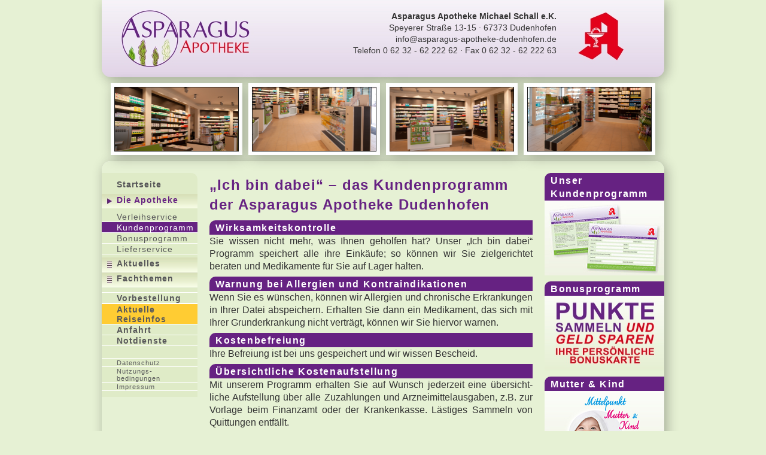

--- FILE ---
content_type: text/html; charset=UTF-8
request_url: https://www.asparagus-apotheke-dudenhofen.de/kundenprogramm.php
body_size: 3546
content:
<!DOCTYPE html PUBLIC "-//W3C//DTD XHTML 1.0 Transitional//EN" "http://www.w3.org/TR/xhtml1/DTD/xhtml1-transitional.dtd">
<html xmlns="http://www.w3.org/1999/xhtml">
<head>
<!--<link href='http://fonts.googleapis.com/css?family=Cabin+Condensed:400,700|Cabin:700,400,700italic,400italic' rel='stylesheet' type='text/css'>-->
<meta http-equiv="Content-Type" content="text/html; charset=UTF-8" />
<meta name="viewport" content="width=1100" />
<link rel="img/shortcut icon" href="img/site/asparagus_Favicon_16x16.ico">
<title>Asparagus Apotheke Dudenhofen</title>
<script type="text/javascript" src="js/jquery-1.8.3.min.js"></script>
<script type="text/javascript" src="js/jquery-ui-1.9.2.custom/js/jquery-ui-1.9.2.custom.js"></script>
<style type="text/css"></style>
<link href="css/Main.css" rel="stylesheet" type="text/css" />
<script>
$(document).ready(function() {

$(".menu_section").hide();
	// Inaktives Menue oeffnen
	$(".menu_header").live("click", function(event){
		$(".menu_header_active").not(this).removeClass("menu_header_active").addClass("menu_header");
		$(this).removeClass("menu_header").addClass("menu_header_active");
		$(".menu_section:visible").hide("blind", 400);
		$(this).next(".menu_section:hidden").show("blind", 400);
	});
	// Aktives Menue schliessen
	$(".menu_header_active").live("click", function(event){
		$(this).removeClass("menu_header_active").addClass("menu_header");
		$(".menu_section:visible").hide("blind", 400);
	});

	var currentURLtop = "index.cfm";
	// get the current page by parsing the url
	urlPartstop = location.href.split("/");
	if (urlPartstop[urlPartstop.length - 1].length) { // if the end of the url isn't just a slash
	  currentURLtop = urlPartstop[urlPartstop.length - 1];
	  urlFiliale = urlPartstop[urlPartstop.length - 2];
	}
	
	$("#navi div a[href='" + currentURLtop + "']").children().addClass("menu_item_current_url");
	$("#navi div a[href='" + currentURLtop + "']").children().unwrap(); // remove the a tag altogether
	$(".menu_item_current_url").parent().prev(".menu_header").trigger("click"); // remove the a tag altogether
});
</script></head>

<body>
<div id="header" class="box_shadow">
	<div id="header_adresse">
       <p><b>Asparagus Apotheke Michael Schall e.K.</b></p>
       <p>Speyerer Straße 13-15 · 67373 Dudenhofen</p>
       <p><a href="mailto:info@asparagus-apotheke-dudenhofen.de">info@asparagus-apotheke-dudenhofen.de</a></p>
       <p>Telefon 0 62 32 - 62 222 62  ·  Fax 0 62 32 - 62 222 63</p>
  </div>
</div>
<div id='bildleiste'><img src='img/site/bildleiste/thumb/bildleiste_0650.png' alt='' width='220' height='120' class='box_shadow' style='margin-right:10px; margin-left:15px;' /><img src='img/site/bildleiste/thumb/bildleiste_0750.png' alt='' width='220' height='120' class='box_shadow' style='margin-right:10px;' /><img src='img/site/bildleiste/thumb/bildleiste_0250.png' alt='' width='220' height='120' class='box_shadow' style='margin-right:10px;' /><img src='img/site/bildleiste/thumb/bildleiste_0550.png' alt='' width='220' height='120' class='box_shadow' /></div><div id="wrapper" class="box_shadow">
  <div id="content_box">
    <div id="navi">
        <div id="menu_section_1" class="service_menu">
    <div class="menu_item_leer menu_item_top">&nbsp;</div>
    <!--<a href="index.php"><div class="menu_item no_line">Startseite</div></a>-->
    <a href="index.php"><div class="menu_item no_line">Startseite</div></a>
    <div class="menu_item_leer">&nbsp;</div>
  </div>
  <div class="menu_header"> Die Apotheke </div>
  <div id="menu_section_2" class="menu_section">
    <!--Bis zur Nachlieferung der Fotos Team-Seite deaktiviert
    <a href="team.php"><div class="menu_item menu_item_top_white">Team</div></a>-->
    <a href="service.php"><div class="menu_item">Verleihservice</div></a>
    <a href="kundenprogramm.php"><div class="menu_item">Kundenprogramm</div></a>
    <a href="bonusprogramm.php"><div class="menu_item">Bonusprogramm</div></a>
    <a href="lieferservice.php"><div class="menu_item">Lieferservice</div></a>
    <!--<div class="menu_item_leer">&nbsp;</div>-->
  </div>
  <div class="menu_header"> Aktuelles </div>
  <div id="menu_section_3" class="menu_section">
    <a href="angebote.php"><div class="menu_item menu_item_top_white">Angebote</div></a>
    <!--<a href="aktionen.php"><div class="menu_item">Pollenkalender</div></a>-->
    <!--<div class="menu_item_leer">&nbsp;</div>-->
  </div>
  <div class="menu_header"> Fachthemen </div>
  <div id="menu_section_4" class="menu_section">
    <a href="mutter_kind.php"><div class="menu_item menu_item_top_white">Mutter & Kind</div></a>
    <a href="schwangerschaft.php"><div class="menu_item">Schwangerschaft</div></a>
    <a href="kinderprogramm.php"><div class="menu_item">Kinderprogramm</div></a>
    <a href="kosmetik.php"><div class="menu_item">Kosmetik</div></a>
    <div class="menu_item_leer"></div>
  </div>
  <div id="menu_section_5" class="service_menu">
    <div class="menu_item_leer">&nbsp;</div>
    <a href="vorbestellung.php"><div class="menu_item menu_item_top_white">Vorbestellung</div></a>
    <a href="reiseinfos.php"><div class="menu_item menu_item_top_white" style="background-color:#FFCC33;">Aktuelle<br />Reiseinfos</div></a>
    <a href="anfahrt.php"><div class="menu_item">Anfahrt</div></a>
    <a href="notdienste.php"><div class="menu_item">Notdienste</div></a>
    <div class="menu_item_spacer"></div>
    <a href="datenschutz.php"><div class="menu_item menu_item_top_white menu_item_footer">Datenschutz</div></a>
    <a href="nutzungsbedingungen.php"><div class="menu_item menu_item_footer">Nutzungs-<br />bedingungen</div></a>
    <a href="impressum.php"><div class="menu_item menu_item_footer">Impressum</div></a>
    <div class="menu_item_leer menu_item_last">&nbsp;</div>
  </div>
    </div>
    <div id="main_content">
      <div class="artikel_kasten">
      	<h1>„Ich bin dabei“ – das Kundenprogramm <br />der Asparagus Apotheke Dudenhofen</h1>
      	
        <h2>Wirksamkeitskontrolle</h2>
        <p align="justify">Sie wissen nicht mehr, was Ihnen geholfen hat? Unser „Ich bin dabei“ Programm speichert alle ihre Einkäufe; so können wir Sie zielgerichtet beraten und Medikamente für Sie auf Lager halten.</p>
        <h2>Warnung bei Allergien und Kontraindikationen</h2>
        <p align="justify">Wenn Sie es wünschen, können wir Allergien und chronische Erkrankungen in Ihrer Datei abspeichern. Erhalten Sie dann ein Medikament, das sich mit Ihrer Grunderkrankung nicht verträgt, können wir Sie hiervor warnen.<br />
        <h2>Kostenbefreiung</h2>
        <p>Ihre Befreiung ist bei uns gespeichert und wir wissen Bescheid.</p>
        <h2>Übersichtliche Kostenaufstellung</h2>
        <p align="justify">Mit unserem Programm erhalten Sie auf Wunsch jederzeit eine übersicht-liche Aufstellung über alle Zuzahlungen und Arzneimittelausgaben, z.B. zur Vorlage beim Finanzamt oder der Krankenkasse. Lästiges Sammeln von Quittungen entfällt.</p>
        <h2>Treuerabatt</h2>
        <p align="justify">Als Dank für das uns entgegen gebrachte Vertrauen gewähren wir allen Mitgliedern des Programms  einen TREUE RABATT VON 3%* AUF FREIWAHL UND 5%* AUF KOSMETIK. <span style="font-size:70%;">* nicht kombinierbar mit Sonderangeboten.</span></p>
        <h2>Beitragsrückerstattung</h2>
        <p align="justify">Als Privatversicherter erhalten Sie am Jahresende oder, wenn Sie es wünschen, auch in kürzeren Abständen eine Aufstellung Ihrer Arzneikosten.</p>
        <h2>Vorbestellung</h2>
        <p align="justify">Um Wegzeiten zu sparen, können Sie telefonisch, im Internet oder per Fax jeden besorgbaren Artikel vorbestellen. Wenn Sie dann zu uns in die Apotheke kommen, liegt schon alles für Sie bereit.</p>
        <h2>Garantierte Datensicherheit</h2>
        <p align="justify">Alle Ihre Informationen sind nur in unserem EDV-System gespeichert und vor Missbrauch sicher.<br />
        <hr />
        </p>
        <p>Die Teilnahme an „Ich bin dabei“ ist selbstverständlich kostenlos und ein Service der Asparagus Apotheke für Sie.<br />
        </p>
        <p><b>Für eine bessere Gesundheit</b>.<br />
        <br />
        </p>
        <p><a href="img/downloads/AsparagusApotheke_Kundenprogramm.pdf" target="_blank"><img src="img/site/PDF_icon_32.png" width="32" height="32" /><span class="link_sign"></span> Das Kundenprogramm als PDF-Datei laden...</a></p>
      </div>
    </div>
    	<div id="seitenleiste">
      <div class="seitenleiste_box">
        <a href="kundenprogramm.php">
            <h2>Unser Kundenprogramm</h2>
            <img src="img/site/Seitenleiste_01.jpg" width="200" height="125" />
        </a>
      </div>
      <div class="seitenleiste_box">
      <a href="bonusprogramm.php">
            <h2>Bonusprogramm</h2>
            <img src="img/site/Seitenleiste_02.jpg" width="200" height="125" />
        </a>
      </div>
      <div class="seitenleiste_box">

        <a href="mutter_kind.php">
            <h2>Mutter & Kind</h2>
            <img src="img/site/Seitenleiste_03.jpg" width="200" height="125" />
        </a>
    </div>

    </div>  </div>
  <div style="clear:both;"></div>
    <div id="footer">
  <span style="margin-left:30px;">Öffnungszeiten der Asparagus Apotheke:&nbsp;&nbsp; Montag - Freitag 7:30  - 18:30 Uhr &nbsp;&nbsp;|&nbsp;&nbsp; Samstag 8:00 - 13:00 Uhr</span>
      <div id="footer_icons">
        <img width="25" height="25" border="0" src="img/site/Footer_Icon_01.gif" title="Bei uns k&ouml;nnen Sie bargeldlos bezahlen" alt="Bei uns k&ouml;nnen Sie bargeldlos bezahlen" />
        <img width="25" height="25" border="0" src="img/site/Footer_Icon_02.gif" title="Unsere Apotheke verf&uuml;gt &uuml;ber einen barrierefreien Zugang." alt="Unsere Apotheke verf&uuml;gt &uuml;ber einen barrierefreien Zugang." />
        <img width="25" height="25" border="0" src="img/site/Footer_Icon_03.gif" title="Unsere Apotheke ist zentral gelegen in Dudenhofen." alt="Unsere Apotheke ist zentral gelegen in Dudenhofen." />
        <img width="25" height="25" border="0" src="img/site/Footer_Icon_04.gif" title="Wir bieten einen kostenlosen Lieferservice an." alt="Wir bieten einen kostenlosen Lieferservice an." />
      </div>
  </div>
</div>
</body>
</html>

--- FILE ---
content_type: text/css
request_url: https://www.asparagus-apotheke-dudenhofen.de/css/Main.css
body_size: 19139
content:
@charset "UTF-8";
body {
	margin: 0px;
	padding: 0px;
	font-family: "Trebuchet MS", Arial, Helvetica, sans-serif;
	font-weight: 400;
	text-decoration: none;
	background-color: #E6F1D4;
}
a {
	text-decoration:none;
	border:0;
	color: #333;
}
a img {
	text-decoration:none;
	border:0;
}
a:hover {
	text-decoration:none;
	border:0;
	color: #E20D26;
}
a:visited {
	text-decoration:none;
	border:0;
}
a:active {
	text-decoration:none;
	border:0;
}
#wrapper {
	width: 940px;
	background-color: #FFF;
	-webkit-border-radius: 15px 15px 0px 0px;
	border-radius: 15px 15px 0px 0px;
	margin-top: 0;
	margin-right: auto;
	/* [disabled]margin-bottom: 30px; */
	margin-left: auto;
}
#header {
	height: 129px;
	width: 940px;
	background-image: url(../img/site/Header_Logo.jpg);
	background-repeat: no-repeat;
	background-color: #FFF;
	-webkit-border-radius: 0px 0px 15px 15px;
	border-radius: 0px 0px 15px 15px;
	margin-top: 0;
	margin-right: auto;
	margin-bottom: 10px;
	margin-left: auto;
}
#bildleiste {
	height: 120px;
	width: 940px;
	margin-top: 0;
	margin-right: auto;
	margin-bottom: 10px;
	margin-left: auto;
}
#header_homelink {
	margin: 0px;
	padding: 0px;
	height: 160px;
	width: 160px;
}
#header_adresse {
	float:right;
	text-align:right;
	margin-right:180px;
	margin-top:21px;
}
#header_adresse p {
	font-size:14px;
	line-height:12px;
}
#content_box {
	/* [disabled]float:left; */
	/* [disabled]min-height: 500px; */
	width: 940px;
	padding-top: 20px;
	-webkit-border-radius: 15px 15px 0px 0px;
	border-radius: 15px 15px 0px 0px;
	background: rgb(255,255,255); /* Old browsers */
	/* IE9 SVG, needs conditional override of 'filter' to 'none' */
	background: url([data-uri]);
	background: -moz-linear-gradient(top,  rgba(255,255,255,1) 0%, rgba(229,229,229,1) 100%); /* FF3.6+ */
	background: -webkit-gradient(linear, left top, left bottom, color-stop(0%,rgba(255,255,255,1)), color-stop(100%,rgba(229,229,229,1))); /* Chrome,Safari4+ */
	/*deaktiviert background: -webkit-linear-gradient(top,  rgba(255,255,255,1) 0%,rgba(229,229,229,1) 100%); /* Chrome10+,Safari5.1+ */
	background: -webkit-linear-gradient(top,  rgba(230,241,212,1) 0%,rgba(230,241,212,1) 100%); /* Chrome10+,Safari5.1+ */
	background: -o-linear-gradient(top,  rgba(255,255,255,1) 0%,rgba(229,229,229,1) 100%); /* Opera 11.10+ */
	background: -ms-linear-gradient(top,  rgba(255,255,255,1) 0%,rgba(229,229,229,1) 100%); /* IE10+ */
	background: linear-gradient(to bottom, rgba(230,241,212,1) 0%,rgba(230,241,212,1) 100%); /* W3C */
	filter: progid:DXImageTransform.Microsoft.gradient( startColorstr='#ffffff', endColorstr='#e5e5e5',GradientType=0 ); /* IE6-8 */
	overflow: auto;
	padding-bottom: 20px;
}
#main_content {
	float: left;
	/* [disabled]min-height: 400px; */
	width: 540px;
	margin-right: 20px;
	margin-top: 3px;
	margin-left: 20px;
	font-family: "Trebuchet MS", Arial, Helvetica, sans-serif;
}
#navi {
	float:left;
	font-size:90%;
	width: 160px;
	padding: 0;
	margin: 0;
}
#seitenleiste {
	float:left;
	font-size:90%;
	width: 200px;
	height: 500px;
	margin: 0;
	padding: 0;
}
#seitenleiste p {
	font-family: "Trebuchet MS", Arial, Helvetica, sans-serif;
	font-size: 90%;
	font-weight: 400;
	margin-left: 10px;
	margin-right: 10px;
	line-height: 16px;
}
.seitenleiste_box {
	/* [disabled]padding-bottom:10px; */
	/* [disabled]background-color:#EEF0EF; */
	-webkit-border-radius: 10px 0px 0px 10px;
	/* [disabled]border-radius: 10px 0px 0px 10px; */
	margin-bottom: 10px;
}
.seitenleiste_box img {
	/* [disabled]max-height: 200px; */
	/* [disabled]max-width: 133px; */
}
#footer {
	font-size: 75%;
	/* [disabled]text-align: center; */
	color: #333;
	border-top-style: dotted;
	border-top-color: #666;
	border-top-width: 1px;
	margin-bottom:20px;
	height: 35px;
	line-height: 35px;
}
#footer_icons {
	float:right;
	margin-right:20px;
	margin-top:5px;
}
#footer img {
	margin-left:5px;
}
.float_stop {
	float:none;
}
.float_left {
	float:left;
}
.float_right {
	float:right;
}
.menu_section {
	font-weight:normal;
	padding-top: 5px;
	padding-bottom: 5px;
	/*background-color: #eef0ef;*/
	/*background-color: #d7e0b8;*/
	background-color: #dfebc7;
	
}
.service_menu {
	/* [disabled]background-color: #f7f7f7; */
	font-weight: bold;
}
.menu_insert {
	color: #88ba14;
	white-space: nowrap;
	/*background-color: #00385a;*/
	font-weight: bold;
	padding-top: 5px;
	padding-right: 7px;
	padding-bottom: 6px;
	padding-left: 25px;
	letter-spacing: 1px;
	width: auto;
	border-bottom-width: 1px;
	border-bottom-style: solid;
	border-bottom-color: #FFF;
}
.menu_header {
	text-decoration: none;
	white-space: nowrap;
	font-weight: bold;
	padding-top: 2px;
	padding-right: 7px;
	padding-bottom: 6px;
	padding-left: 25px;
	letter-spacing: 1px;
	width: auto;
	color: #58585A;
	/* fbfd background-color: #f7f7f7;*/
	cursor: pointer;
	background-image: url(../img/site/icon_menu_bg_verlauf.jpg);
	background-repeat: repeat-x;
	border-bottom-width: 1px;
	border-bottom-style: solid;
	border-bottom-color: #FFF;
	height: 16px;
}
.menu_header_active {
	text-decoration: none;
	white-space: nowrap;
	font-weight: bold;
	padding-top: 2px;
	padding-right: 7px;
	padding-bottom: 6px;
	padding-left: 25px;
	letter-spacing: 1px;
	width: auto;
	/* fbfd color: #58585A;*/
	color: #662282;
	
	/*background-color: #f7f7f7;*/
	cursor: pointer;
	background-image: url(../img/site/icon_menu_bg_verlauf_active.jpg);
	background-repeat: repeat-x;
	height: 16px;
}
.menu_header:hover {
	background-image: url(../img/site/icon_menu_bg_verlauf_over.jpg);
	color: #FFFFFF;
}
.menu_header_active:hover, menu_header_active.hover_effect {
	cursor: default;
}
.service_menu .menu_item {
	/*height:20px;*/
}
.menu_item {
	text-decoration: none;
	/* fbfd color: #FF0000; */
	color: #58585A;
	white-space: nowrap;
	padding-right: 0px;
	padding-left: 25px;
	letter-spacing: 1px;
	width: auto;
	/* fbfd background-color: #eef0ef; */
	/* background-color: #d7e0b8;*/
	background-color: #dfebc7;
	cursor: pointer;
	border-bottom-width: 1px;
	border-bottom-style: solid;
	border-bottom-color: #FFF;
	padding-top: 1px;
}
.menu_item_footer {
	font-weight: normal;
	font-size: 11px;
}
.menu_item_top_white {
	border-top-width: 1px;
	border-top-style: solid;
	border-top-color: #FFF;
}
.menu_item_leer {
	text-decoration: none;
	white-space: nowrap;
	padding-right: 4px;
	padding-left: 25px;
	letter-spacing: 1px;
	width: auto;
	/* fbfd background-color: #eef0ef; */
	background-color: #dfebc7;
	cursor: default;
	height: 8px;
}
.menu_item_spacer {
	text-decoration: none;
	white-space: nowrap;
	padding-right: 4px;
	padding-left: 25px;
	letter-spacing: 1px;
	width: auto;
	background-color: #dfebc7;
	/*background-color: #E6F1D4;*/
	cursor: default;
	height: 20px;
}
.menu_item_top {
	-webkit-border-radius: 0px 10px 0px 0px;
	border-radius: 0px 10px 0px 0px;
	height:10px;
	background-color: #dfebc7; 
}
.menu_item_last {
/*	border-bottom-width: 3px;
	border-bottom-style: solid;
	border-bottom-color: #662282; */
	height:10px;
}
.menu_item:hover, menu_header_active.hover_effect {
	color: #FFF;
	background-color: #662282;
}
.menu_item_current_url {
	color: #FFF;
	background-color: #662282;
}
.menu_item_active, .menu_item_active:hover {
	background-color: #662282;
}
.no_line {
	border-bottom-width: 0px;
}
.aktionen_termin {
	font-family: "Trebuchet MS", Arial, Helvetica, sans-serif;
	font-weight: bold;
	font-size: 16px;
	line-height: 24px;
	color: #662282;
	margin-top: 0px;
	margin-bottom: 10px;
	letter-spacing: 0;
}
.aktionen_headline {
	font-family: "Trebuchet MS", Arial, Helvetica, sans-serif;
	font-weight: bold;
	font-size: 24px;
	line-height: 33px;
	color: #8BB625;
	margin-top: 0px;
	margin-bottom: 10px;
	letter-spacing: 0;
}
h1 {
	font-family: "Trebuchet MS", Arial, Helvetica, sans-serif;
	font-weight: bold;
	font-size: 24px;
	line-height: 33px;
	color: #662282;
	margin-top: 0px;
	margin-bottom: 10px;
	letter-spacing: 0.05em;
}
h2 {
	font-family: "Trebuchet MS", Arial, Helvetica, sans-serif;
	font-weight: bold;
	font-size: 16px;
	line-height: 22px;
	color: #FFFFFF;
	margin-top: 0px;
	margin-bottom: 0px;
	background-color: #662282;
	padding-right: 10px;
	padding-left: 10px;
	font-style: normal;
	-webkit-border-radius: 10px 0px 0px 0px;
	border-radius: 10px 0px 0px 0px;
	letter-spacing: 0.1em;
	padding-top: 2px;
}
h3 {
	font-family: "Trebuchet MS", Arial, Helvetica, sans-serif;
	font-weight: 700;
	font-size: 18px;
	line-height: 22px;
	color: #662282;
	margin-top: 0px;
	margin-bottom: 0px;
	background-color: #fecc00;
	padding-right: 10px;
	padding-left: 10px;
	font-style: normal;
	-webkit-border-radius: 0px 10px 0px 0px;
	border-radius: 0px 10px 0px 0px;
	letter-spacing: 0.1em;
	padding-top: 2px;
}
p {
	font-family: "Trebuchet MS", Arial, Helvetica, sans-serif;
	font-size: 16px;
	color: #333;
	margin-top: 0px;
	margin-bottom: 7px;
	line-height: 21px;
	-webkit-hyphens: auto;
	-moz-hyphens: auto;
	-ms-hyphens: auto;
	hyphens: auto;
}
pBlock {
	text-align:justify;
}

b {

}
.box_shadow {
	-webkit-box-shadow:  4px 4px 20px 0px rgba(0, 0, 0, 0.3);
    box-shadow:  4px 4px 20px 0px rgba(0, 0, 0, 0.3);
}
.spalten{
	-moz-column-count: 2;
	-moz-column-gap: 10px;
	-webkit-column-count: 2;
	-webkit-column-gap: 10px;
	column-count: 2;
	column-gap: 10px;
}

table {
	border-collapse:collapse;
	background-color: #FFF;
	color: #666;
}
table, td {
	font-size: 90%;
	border: 1px solid black;
	padding:3px;
}
.float_image_left {
	margin-right: 20px;
	width: 120px;
	margin-bottom: 10px;
}
.float_image_right {
	margin-left: 20px;
	width: 120px;
	margin-bottom: 10px;
}
.float_image_left img {
	margin-bottom: 10px;
}
.float_image_right img {
	margin-bottom: 10px;
}
.image_subtext {
	font-size: 80%;
	font-style: italic;
	color: #666;
}
ul{
	color: #333;
	list-style-type: square;
	margin: 0px;
	padding-left: 20px;
}
.link_sign {
	color: #E20D26;
}
.marker_info {
	font-family: "Cabin Condensed";
}
.news_teaser {
	height: 150px;
	margin-bottom: 20px;
	/* IE9 SVG, needs conditional override of 'filter' to 'none' */
	background: url([data-uri]);
	background: -moz-linear-gradient(top,  rgba(204,204,204,0) 0%, rgba(237,237,237,1) 100%); /* FF3.6+ */
	background: -webkit-gradient(linear, left top, left bottom, color-stop(0%,rgba(204,204,204,0)), color-stop(100%,rgba(237,237,237,1))); /* Chrome,Safari4+ */
	background: -webkit-linear-gradient(top,  rgba(204,204,204,0) 0%,rgba(237,237,237,1) 100%); /* Chrome10+,Safari5.1+ */
	background: -o-linear-gradient(top,  rgba(204,204,204,0) 0%,rgba(237,237,237,1) 100%); /* Opera 11.10+ */
	background: -ms-linear-gradient(top,  rgba(204,204,204,0) 0%,rgba(237,237,237,1) 100%); /* IE10+ */
	background: linear-gradient(to bottom,  rgba(204,204,204,0) 0%,rgba(237,237,237,1) 100%); /* W3C */
	filter: progid:DXImageTransform.Microsoft.gradient( startColorstr='#00cccccc', endColorstr='#ededed',GradientType=0 ); /* IE6-8 */
}
.news_teaser p {
	padding-left: 10px;
	padding-top: 0px;
	font-size: 90%;
}
.news_teaser img {
	height:150px;
	width:150px;
	float: left;
	padding-right: 20px;
}

.news_teaser h2 {
	margin-left: 160px;
	margin-bottom: 10px;
}
.bildnachweis {
	font-size: 12px;
}
.box_highlight_x {
	background-color: #FFC;
	padding: 10px;
	margin-top: 20px;
	margin-right: -10px;
	margin-bottom: -10px;
	margin-left: -10px;
}
.box_highlight {
	padding: 15px;
	margin-bottom: 20px;
	-webkit-border-radius: 10px 10px 10px 10px;
	border-radius: 10px 10px 10px 10px;
	line-height:22px;
	border: thin dotted #58585A;
	color: #58585A;
	margin-top: 20px;
	background-color: #F7D5A6;
}
.startkasten {
	margin: 0px;
	padding: 0px;
	float: left;
}
.startkasten img{
	margin: 0px;
	padding: 0px;
	float: left;
}
.aktionen_box {
	margin: 0px;
	padding: 0px;
	float: left;
	height: 460px;
	width: 215px;
}
.aktionen_element {
	padding-bottom:3px;
	margin-bottom:20px;
	-webkit-border-radius: 0px 10px 0px 0px;
	border-radius: 0px 10px 0px 0px;
	/* IE9 SVG, needs conditional override of 'filter' to 'none' */
	background: url([data-uri]);
	background: -moz-linear-gradient(left,  rgba(255,255,255,0.2) 0%, rgba(255,255,255,0.7) 100%); /* FF3.6+ */
	background: -webkit-gradient(linear, left top, right top, color-stop(0%,rgba(255,255,255,0.2)), color-stop(100%,rgba(255,255,255,0.7))); /* Chrome,Safari4+ */
	background: -webkit-linear-gradient(left,  rgba(255,255,255,0.2) 0%,rgba(255,255,255,0.7) 100%); /* Chrome10+,Safari5.1+ */
	background: -o-linear-gradient(left,  rgba(255,255,255,0.2) 0%,rgba(255,255,255,0.7) 100%); /* Opera 11.10+ */
	background: -ms-linear-gradient(left,  rgba(255,255,255,0.2) 0%,rgba(255,255,255,0.7) 100%); /* IE10+ */
	background: linear-gradient(to right,  rgba(255,255,255,0.2) 0%,rgba(255,255,255,0.7) 100%); /* W3C */
	filter: progid:DXImageTransform.Microsoft.gradient( startColorstr='#33ffffff', endColorstr='#b3ffffff',GradientType=1 ); /* IE6-8 */
}
.aktionen_element p {
	margin-left:10px;
	margin-right:10px;
	margin-top:5px;
	font-size:85%;
	line-height:130%;
}
#team_thumbs  {
	margin: 0px;
	padding: 0px;
	float: left;
}

#team_thumbs img {
	margin-right:6px;
	margin-bottom: 6px;
	height: 100px;
	width: 80px;
}
#team_details {
	padding: 0px;
	width: 270px;
	top: 0px;
	left: 8px;
	position: relative;
	margin: 0px;
	float: left;
	height: 435px;
}
#team_details p {
	margin-left:10px;
	margin-right:10px;
	margin-top:5px;
	font-size:85%;
	line-height:130%;
	letter-spacing: 0.1em;
}
.at_wechsler {
	font-family: Verdana, Geneva, sans-serif;
	font-size:11px;
}
.flag {
	position: relative;
	top: 3px;
	margin-right: 5px;
}
.angebote_artikelgruppe {
	/* neu 07-08-2013 */
	font-size: 17px;
	text-transform: uppercase;
	font-weight: 700;
	color: #662282;
	line-height: 30px;
	font-family: 'Cabin Condensed', Arial, sans-serif;
}
.angebote_artikelname {
	font-size: 16px;
	font-weight: 700;
	color: #662282;
	/* [disabled]line-height: 30px; */
	font-family: 'Cabin Condensed', Arial, sans-serif;
}
.angebot_artikelmenge {
	/* neu 07-08-2013 */
	font-size: 13px;
	/* [disabled]line-height: 18px; */
	color: #666;
}
.angebot_artikelbeschreibung {
	/* neu 07-08-2013 */
	font-size: 13px;
	/* [disabled]line-height: 18px; */
	color: #666;
}
.angebot_text {
	font-size: 12px;
	line-height: 18px;
}
.angebot_preis_statt {
	font-size: 12px;
	/* [disabled]line-height: 18px; */
	color: #666;
}
.angebot_preis_nur {
	font-size: 18px;
	color: #662282;
	font-weight: 700;
	font-family: 'Cabin Condensed', Arial, sans-serif;
}
.angebote_artikelbox {
	margin-bottom: 7px;
	padding: 5px;
}
.hochsteller {
	font-size: 75%;
	position: relative;
	bottom: 8px;
	;
}
.hochsteller_artikelname {
	font-size: 100%;
	position: relative;
	bottom: 4px;
	color: #662282;
	;
}
.gradient_white_top_bottom {
	background: -moz-linear-gradient(top, rgba(255,255,255,0.75) 0%, rgba(255,255,255,0) 100%); /* FF3.6+ */
	background: -webkit-gradient(linear, left top, left bottom, color-stop(0%, rgba(255,255,255,0.75)), color-stop(100%, rgba(255,255,255,0))); /* Chrome,Safari4+ */
	background: -webkit-linear-gradient(top, rgba(255,255,255,0.75) 0%, rgba(255,255,255,0) 100%); /* Chrome10+,Safari5.1+ */
	background: -o-linear-gradient(top, rgba(255,255,255,0.75) 0%, rgba(255,255,255,0) 100%); /* Opera 11.10+ */
	background: -ms-linear-gradient(top, rgba(255,255,255,0.75) 0%, rgba(255,255,255,0) 100%); /* IE10+ */
	background: linear-gradient(to bottom, rgba(255,255,255,0.75) 0%, rgba(255,255,255,0) 100%); /* W3C */
	filter: progid:DXImageTransform.Microsoft.gradient( startColorstr='#bfffffff', endColorstr='#00ffffff', GradientType=0 ); /* IE6-9 */
}
.gradient_white_bottom_top {
	background: -moz-linear-gradient(top, rgba(255,255,255,0.1) 0%, rgba(255,255,255,0.7) 100%); /* FF3.6+ */
	background: -webkit-gradient(linear, left top, left bottom, color-stop(0%, rgba(255,255,255,0.1)), color-stop(100%, rgba(255,255,255,0.7))); /* Chrome,Safari4+ */
	background: -webkit-linear-gradient(top, rgba(255,255,255,0.1) 0%, rgba(255,255,255,0.7) 100%); /* Chrome10+,Safari5.1+ */
	background: -o-linear-gradient(top, rgba(255,255,255,0.1) 0%, rgba(255,255,255,0.7) 100%); /* Opera 11.10+ */
	background: -ms-linear-gradient(top, rgba(255,255,255,0.1) 0%, rgba(255,255,255,0.7) 100%); /* IE10+ */
	background: linear-gradient(to bottom, rgba(255,255,255,0.1) 0%, rgba(255,255,255,0.7) 100%); /* W3C */
	filter: progid:DXImageTransform.Microsoft.gradient( startColorstr='#1affffff', endColorstr='#b3ffffff', GradientType=0 ); /* IE6-9 */
}
.rechtetext {
	font-size: 11px;
}
.fussnoten {
	font-size:11px;
	line-height:16px;
}
.veranstaltung_zeile {
	width: 540px;
	background: #fecc00;
	background: -moz-linear-gradient(left,  #fecc00 0%, #fefcea 100%);
	background: -webkit-gradient(linear, left top, right top, color-stop(0%,#fecc00), color-stop(100%,#fefcea));
	background: -webkit-linear-gradient(left,  #fecc00 0%,#fefcea 100%);
	background: -o-linear-gradient(left,  #fecc00 0%,#fefcea 100%);
	background: -ms-linear-gradient(left,  #fecc00 0%,#fefcea 100%);
	background: linear-gradient(to right,  #fecc00 0%,#fefcea 100%);
	filter: progid:DXImageTransform.Microsoft.gradient( startColorstr='#fecc00', endColorstr='#fefcea',GradientType=1 );
	margin-bottom: 20px;
}


.shop-hinweis{
	width:100%;
	min-height:100px;
}

.shop-hinweis img {
	border-radius:10px;
	overflow:hidden;
	object-size:contain;
width:100%;
height:100%;
margin-bottom:20px;
}